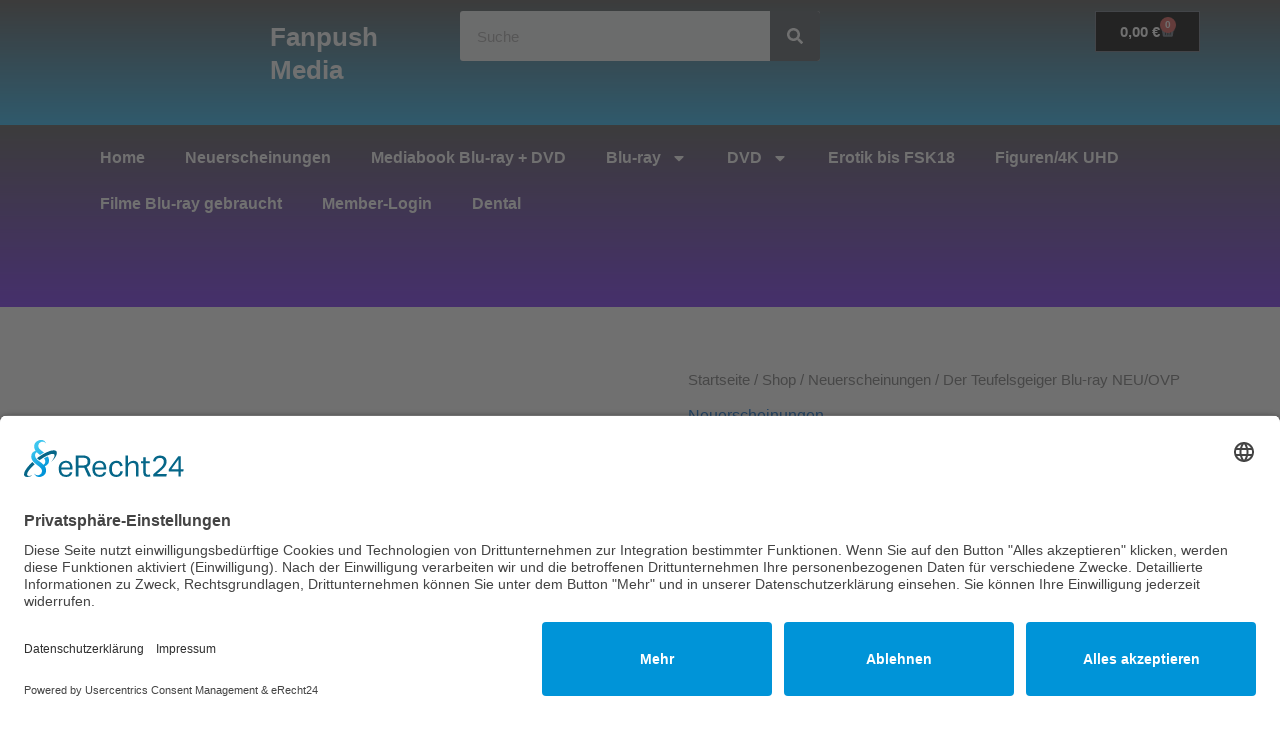

--- FILE ---
content_type: text/css
request_url: https://fanpush-media.de/wp-content/uploads/elementor/css/post-316.css?ver=1764266498
body_size: 9126
content:
.elementor-316 .elementor-element.elementor-element-8fbab4f:not(.elementor-motion-effects-element-type-background), .elementor-316 .elementor-element.elementor-element-8fbab4f > .elementor-motion-effects-container > .elementor-motion-effects-layer{background-color:#000000AD;}.elementor-316 .elementor-element.elementor-element-8fbab4f{transition:background 0.3s, border 0.3s, border-radius 0.3s, box-shadow 0.3s;}.elementor-316 .elementor-element.elementor-element-8fbab4f > .elementor-background-overlay{transition:background 0.3s, border-radius 0.3s, opacity 0.3s;}.elementor-316 .elementor-element.elementor-element-2336a462:not(.elementor-motion-effects-element-type-background), .elementor-316 .elementor-element.elementor-element-2336a462 > .elementor-motion-effects-container > .elementor-motion-effects-layer{background-color:transparent;background-image:linear-gradient(180deg, #000000AD 0%, #29B6F2 100%);}.elementor-316 .elementor-element.elementor-element-2336a462{transition:background 0.3s, border 0.3s, border-radius 0.3s, box-shadow 0.3s;}.elementor-316 .elementor-element.elementor-element-2336a462 > .elementor-background-overlay{transition:background 0.3s, border-radius 0.3s, opacity 0.3s;}.elementor-widget-heading .elementor-heading-title{font-family:var( --e-global-typography-primary-font-family ), Sans-serif;font-weight:var( --e-global-typography-primary-font-weight );color:var( --e-global-color-primary );}.elementor-316 .elementor-element.elementor-element-3f43d798 .elementor-heading-title{color:#FFFFFF;}.elementor-widget-search-form input[type="search"].elementor-search-form__input{font-family:var( --e-global-typography-text-font-family ), Sans-serif;font-weight:var( --e-global-typography-text-font-weight );}.elementor-widget-search-form .elementor-search-form__input,
					.elementor-widget-search-form .elementor-search-form__icon,
					.elementor-widget-search-form .elementor-lightbox .dialog-lightbox-close-button,
					.elementor-widget-search-form .elementor-lightbox .dialog-lightbox-close-button:hover,
					.elementor-widget-search-form.elementor-search-form--skin-full_screen input[type="search"].elementor-search-form__input{color:var( --e-global-color-text );fill:var( --e-global-color-text );}.elementor-widget-search-form .elementor-search-form__submit{font-family:var( --e-global-typography-text-font-family ), Sans-serif;font-weight:var( --e-global-typography-text-font-weight );background-color:var( --e-global-color-secondary );}.elementor-316 .elementor-element.elementor-element-680f50d6 .elementor-search-form__container{min-height:50px;}.elementor-316 .elementor-element.elementor-element-680f50d6 .elementor-search-form__submit{min-width:50px;}body:not(.rtl) .elementor-316 .elementor-element.elementor-element-680f50d6 .elementor-search-form__icon{padding-left:calc(50px / 3);}body.rtl .elementor-316 .elementor-element.elementor-element-680f50d6 .elementor-search-form__icon{padding-right:calc(50px / 3);}.elementor-316 .elementor-element.elementor-element-680f50d6 .elementor-search-form__input, .elementor-316 .elementor-element.elementor-element-680f50d6.elementor-search-form--button-type-text .elementor-search-form__submit{padding-left:calc(50px / 3);padding-right:calc(50px / 3);}.elementor-316 .elementor-element.elementor-element-680f50d6:not(.elementor-search-form--skin-full_screen) .elementor-search-form__container{border-radius:3px;}.elementor-316 .elementor-element.elementor-element-680f50d6.elementor-search-form--skin-full_screen input[type="search"].elementor-search-form__input{border-radius:3px;}.elementor-widget-woocommerce-menu-cart .elementor-menu-cart__toggle .elementor-button{font-family:var( --e-global-typography-primary-font-family ), Sans-serif;font-weight:var( --e-global-typography-primary-font-weight );}.elementor-widget-woocommerce-menu-cart .elementor-menu-cart__product-name a{font-family:var( --e-global-typography-primary-font-family ), Sans-serif;font-weight:var( --e-global-typography-primary-font-weight );}.elementor-widget-woocommerce-menu-cart .elementor-menu-cart__product-price{font-family:var( --e-global-typography-primary-font-family ), Sans-serif;font-weight:var( --e-global-typography-primary-font-weight );}.elementor-widget-woocommerce-menu-cart .elementor-menu-cart__footer-buttons .elementor-button{font-family:var( --e-global-typography-primary-font-family ), Sans-serif;font-weight:var( --e-global-typography-primary-font-weight );}.elementor-widget-woocommerce-menu-cart .elementor-menu-cart__footer-buttons a.elementor-button--view-cart{font-family:var( --e-global-typography-primary-font-family ), Sans-serif;font-weight:var( --e-global-typography-primary-font-weight );}.elementor-widget-woocommerce-menu-cart .elementor-menu-cart__footer-buttons a.elementor-button--checkout{font-family:var( --e-global-typography-primary-font-family ), Sans-serif;font-weight:var( --e-global-typography-primary-font-weight );}.elementor-widget-woocommerce-menu-cart .woocommerce-mini-cart__empty-message{font-family:var( --e-global-typography-primary-font-family ), Sans-serif;font-weight:var( --e-global-typography-primary-font-weight );}.elementor-316 .elementor-element.elementor-element-7f76fcb1{--main-alignment:right;--divider-style:solid;--subtotal-divider-style:solid;--elementor-remove-from-cart-button:none;--remove-from-cart-button:block;--toggle-button-text-color:#FFFFFF;--toggle-button-background-color:#000000;--toggle-button-hover-text-color:#D10A0A;--cart-border-style:none;--cart-footer-layout:1fr 1fr;--products-max-height-sidecart:calc(100vh - 240px);--products-max-height-minicart:calc(100vh - 385px);}.elementor-316 .elementor-element.elementor-element-7f76fcb1 .widget_shopping_cart_content{--subtotal-divider-left-width:0;--subtotal-divider-right-width:0;}.elementor-316 .elementor-element.elementor-element-30a4218c:not(.elementor-motion-effects-element-type-background), .elementor-316 .elementor-element.elementor-element-30a4218c > .elementor-motion-effects-container > .elementor-motion-effects-layer{background-color:transparent;background-image:linear-gradient(180deg, #000000AD 0%, #7329F2 100%);}.elementor-316 .elementor-element.elementor-element-30a4218c{transition:background 0.3s, border 0.3s, border-radius 0.3s, box-shadow 0.3s;z-index:6;}.elementor-316 .elementor-element.elementor-element-30a4218c > .elementor-background-overlay{transition:background 0.3s, border-radius 0.3s, opacity 0.3s;}.elementor-widget-nav-menu .elementor-nav-menu .elementor-item{font-family:var( --e-global-typography-primary-font-family ), Sans-serif;font-weight:var( --e-global-typography-primary-font-weight );}.elementor-widget-nav-menu .elementor-nav-menu--main .elementor-item{color:var( --e-global-color-text );fill:var( --e-global-color-text );}.elementor-widget-nav-menu .elementor-nav-menu--main .elementor-item:hover,
					.elementor-widget-nav-menu .elementor-nav-menu--main .elementor-item.elementor-item-active,
					.elementor-widget-nav-menu .elementor-nav-menu--main .elementor-item.highlighted,
					.elementor-widget-nav-menu .elementor-nav-menu--main .elementor-item:focus{color:var( --e-global-color-accent );fill:var( --e-global-color-accent );}.elementor-widget-nav-menu .elementor-nav-menu--main:not(.e--pointer-framed) .elementor-item:before,
					.elementor-widget-nav-menu .elementor-nav-menu--main:not(.e--pointer-framed) .elementor-item:after{background-color:var( --e-global-color-accent );}.elementor-widget-nav-menu .e--pointer-framed .elementor-item:before,
					.elementor-widget-nav-menu .e--pointer-framed .elementor-item:after{border-color:var( --e-global-color-accent );}.elementor-widget-nav-menu{--e-nav-menu-divider-color:var( --e-global-color-text );}.elementor-widget-nav-menu .elementor-nav-menu--dropdown .elementor-item, .elementor-widget-nav-menu .elementor-nav-menu--dropdown  .elementor-sub-item{font-family:var( --e-global-typography-accent-font-family ), Sans-serif;font-weight:var( --e-global-typography-accent-font-weight );}.elementor-316 .elementor-element.elementor-element-3446235e .elementor-menu-toggle{margin:0 auto;}.elementor-316 .elementor-element.elementor-element-3446235e .elementor-nav-menu .elementor-item{font-family:"Roboto", Sans-serif;font-weight:600;}.elementor-316 .elementor-element.elementor-element-3446235e .elementor-nav-menu--main .elementor-item{color:#FFFFFF;fill:#FFFFFF;}.elementor-316 .elementor-element.elementor-element-3446235e .elementor-nav-menu--main .elementor-item:hover,
					.elementor-316 .elementor-element.elementor-element-3446235e .elementor-nav-menu--main .elementor-item.elementor-item-active,
					.elementor-316 .elementor-element.elementor-element-3446235e .elementor-nav-menu--main .elementor-item.highlighted,
					.elementor-316 .elementor-element.elementor-element-3446235e .elementor-nav-menu--main .elementor-item:focus{color:#BD4949;fill:#BD4949;}.elementor-316 .elementor-element.elementor-element-2fe3974{--spacer-size:50px;}.elementor-theme-builder-content-area{height:400px;}.elementor-location-header:before, .elementor-location-footer:before{content:"";display:table;clear:both;}

--- FILE ---
content_type: application/javascript
request_url: https://fanpush-media.de/wp-content/plugins/releva-nz/public/js/relevatracking-public.js?ver=2.1.9
body_size: 488
content:
var relevanzRetargetingForcePixelInterval = window.setInterval(function () {
            if (typeof relevanzAppForcePixel !== "undefined" && relevanzAppForcePixel === true) {
                window.clearInterval(relevanzRetargetingForcePixelInterval);
                var script = document.createElement('script');
                script.type = 'text/javascript';
                script.src = relevanzURL;
                document.body.appendChild(script);
            }
        }, 500);
